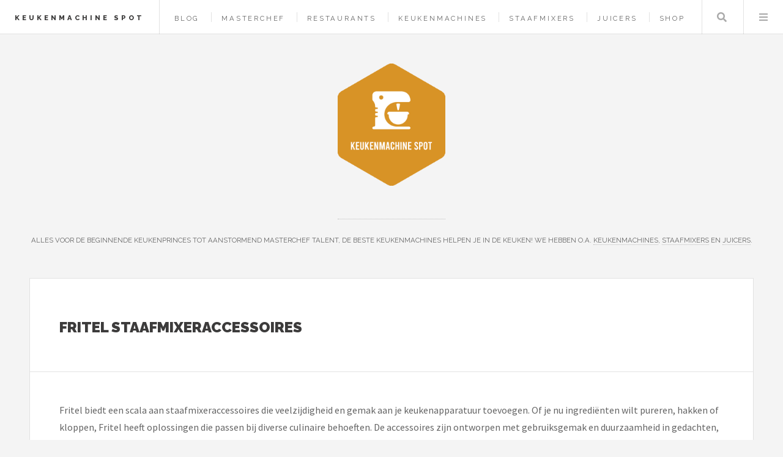

--- FILE ---
content_type: text/html; charset=UTF-8
request_url: https://www.keukenmachinespot.nl/merk/fritel/staafmixeraccessoires
body_size: 4904
content:
<!DOCTYPE HTML>
<html lang="nl-nl">
<head>
    <title>Fritel Staafmixeraccessoires kopen? — Keukenmachine Spot</title>
    <meta charset="utf-8" />
    <meta name="viewport" content="width=device-width, initial-scale=1, user-scalable=yes" />
    <meta name="description" content="Alles voor de beginnende keukenprinces tot aanstormend Masterchef talent, de beste keukenmachines helpen je in de keuken! We hebben o.a. keukenmachines, staafmixers en juicers." />
    <link rel="preconnect" href="https://fonts.googleapis.com" crossorigin />
    <link rel="preconnect" href="https://fonts.gstatic.com" crossorigin />
    <link rel="stylesheet" href="https://fonts.googleapis.com/css?family=Source+Sans+Pro:400,700|Raleway:400,800,900&display=swap" />
    <link href="/assets/css/main.css?v=2" rel="preload" as="style" crossorigin />
    <link href="/assets/css/main.css?v=2" rel="stylesheet"  />
    <link rel="shortcut icon" href="/images/logos/keukenmachinespot_favicon.png" />
    <script async defer data-website-id="c6bbc8a4-d8dd-4642-adaf-bb21be026b75" src="https://umami.sboersma.nl/script.js"></script>
    </head>
<body class="is-preload">
<div id="wrapper">
    <header id="header">
        <h1><a href="/">Keukenmachine Spot</a></h1>
        <nav class="links">
            <ul>
                                        <li><a href="/blog">Blog</a></li>

                                    <li><a href="/masterchef">MasterChef</a></li>
                                    <li><a href="/restaurants">Restaurants</a></li>
                
                                <li><a href="/shop/keukenmachines">Keukenmachines</a></li>
                                <li><a href="/shop/staafmixers">Staafmixers</a></li>
                                <li><a href="/shop/juicers">Juicers</a></li>
                                <li><a href="/shop">Shop</a></li>
                                                    </ul>

        </nav>
        <nav class="main">
            <ul>
                <li class="search">
                    <a class="fa-search" href="#search">Zoeken</a>
                    <form id="search" method="get" action="/shop/zoeken">
                        <input type="text" name="q" placeholder="Zoeken" value="" />
                    </form>
                </li>
                <li class="menu">
                    <a class="fa-bars" href="#menu">Menu</a>
                </li>
            </ul>
        </nav>
    </header>

    <section id="menu">

        <section>
            <form class="search" method="get" action="/shop/zoeken">
                <input type="text" name="q" placeholder="Zoeken" value="" />
            </form>
        </section>

        <section>
            <ul class="links">
                                <li><a href="/blog"><h3>Blog</h3></a></li>


                                    <li><a href="/masterchef"><h3>MasterChef</h3></a></li>
                                    <li><a href="/restaurants"><h3>Restaurants</h3></a></li>
                
                
                    <li>
                        <a href="/shop/keukenmachines">
                            <h3>Keukenmachines</h3>
                        </a>
                    </li>
                
                    <li>
                        <a href="/shop/staafmixers">
                            <h3>Staafmixers</h3>
                        </a>
                    </li>
                
                    <li>
                        <a href="/shop/juicers">
                            <h3>Juicers</h3>
                        </a>
                    </li>
                
                    <li>
                        <a href="/shop">
                            <h3>Shop</h3>
                        </a>
                    </li>
                                                </ul>
        </section>
    </section>

    <div id="main">
        
    <article class="post">
        <header>
            <div class="title">
                <h2 style="letter-spacing: 0">Fritel Staafmixeraccessoires</h2>
            </div>

        </header>
        Fritel biedt een scala aan staafmixeraccessoires die veelzijdigheid en gemak aan je keukenapparatuur toevoegen. Of je nu ingrediënten wilt pureren, hakken of kloppen, Fritel heeft oplossingen die passen bij diverse culinaire behoeften. De accessoires zijn ontworpen met gebruiksgemak en duurzaamheid in gedachten, vaak inclusief vaatwasmachinebestendige onderdelen voor eenvoudige reiniging. Dankzij de naadloze compatibiliteit met Fritel staafmixers wordt het bereiden van diverse gerechten een moeiteloos proces. Deze accessoires zijn ideaal voor zowel amateur-koks als keukenprofessionals, en helpen bij het efficiënt en effectief bereiden van maaltijden. Ze staan bekend om hun betrouwbare prestaties en hoge kwaliteit.

                    <br/>
            <br/>
            <strong>Bekijk alle <a href="/shop/staafmixeraccessoires" aria-label="Bekijke alle staafmixeraccessoires">staafmixeraccessoires</a> of andere producten van <a href="/merk/fritel" aria-label="Bekijk alles van het merk Fritel">Fritel</a>:</strong><br/>
                                    <a href="/merk/fritel/blenderaccessoires" title="Blenderaccessoires van Fritel">Blenderaccessoires</a>
                                    ,
                
                                                <a href="/merk/fritel/foodprocessors" title="Foodprocessors van Fritel">Foodprocessors</a>
                                    ,
                
                                                <a href="/merk/fritel/handmixers" title="Handmixers van Fritel">Handmixers</a>
                                    ,
                
                                                <a href="/merk/fritel/ijscrushers" title="IJscrushers van Fritel">IJscrushers</a>
                                    ,
                
                                                <a href="/merk/fritel/ijsmachines" title="IJsmachines van Fritel">IJsmachines</a>
                                    ,
                
                                                <a href="/merk/fritel/juicers" title="Juicers van Fritel">Juicers</a>
                                    ,
                
                                                <a href="/merk/fritel/keukenmachineaccessoires" title="Keukenmachineaccessoires van Fritel">Keukenmachineaccessoires</a>
                                    ,
                
                                                <a href="/merk/fritel/keukenmixers" title="Keukenmixers van Fritel">Keukenmixers</a>
                                    ,
                
                                                <a href="/merk/fritel/smoothie-makers" title="Smoothie makers van Fritel">Smoothie makers</a>
                                    ,
                
                                                                    <a href="/merk/fritel/staafmixers" title="Staafmixers van Fritel">Staafmixers</a>
                
                    
        
                    <br/><br/>
            <strong>Lees ook onze laatste blogs over staafmixeraccessoires:</strong>
            <ul style="list-style-type: none;padding: 0;margin:0">
                                    <a href="/blog/maak-uw-keuken-compleet-ontdek-onmisbare-staafmixeraccessoires" title="maak-uw-keuken-compleet-ontdek-onmisbare-staafmixeraccessoires">Maak Uw Keuken Compleet: Ontdek Onmisbare Staafmixeraccessoires!</a>
                            </ul>
        

        <footer></footer>

    </article>

    
        <article class="mini-post" style="padding:20px;">
    <div style="display: block;position: relative">
        <div style="width: 200px;height:200px;float: left;">
            <a href="/product/fritel-hb2870-staafmixeraccessoire-set" class="image" style="background-image:url(/images/show/product/fritel-hb2870-staafmixeraccessoire-set.jpg);background-size:contain;width:180px;height:180px;background-position:center center;background-repeat:no-repeat;" aria-label="Bekijk ook Fritel HB2870 - Staafmixeraccessoire Set"></a>
        </div>
        <div style="height:200px;float:left;width: calc(100% - 360px);">
            <a href="/product/fritel-hb2870-staafmixeraccessoire-set" aria-label="Bekijk ook Fritel HB2870 - Staafmixeraccessoire Set">
            <h3 style="letter-spacing: 0;">Fritel HB2870 - Staafmixeraccessoire Set</h3>
            <p class="published" style="font-size:85%;width: calc(100% - 100px);"></p>
            </a>
            <a href="/product/fritel-hb2870-staafmixeraccessoire-set" style="color:#2ebaae;font-weight:bold;font-family:'Raleway', Helvetica, sans-serif;position:absolute;right:0;top:0;font-size:150%;text-decoration: none;border-bottom:0;"  aria-label="Bekijk ook Fritel HB2870 - Staafmixeraccessoire Set">&euro; 19,99
            </a>
            <form method="post" action="/product/fritel-hb2870-staafmixeraccessoire-set">
                <input type="hidden" name="_token" value="AxzpGuTCE04FiHV1GLom8pKRdEYOLOrpjubhLwYN" autocomplete="off">                <button type="submit" class="button" style="position: absolute; right: 0;bottom: 0;background-color:#03bdae;padding:0;">
                    <img src="/images/button.png" alt="Meer informatie over Fritel HB2870 - Staafmixeraccessoire Set" style="height: 100%" />
                </button>

            </form>
        </div>
    </div>
</article>

    
    

    </div>
        <section id="sidebar">

        <section id="intro">
            <style>
                .site_logo {
                    height:200px;
                    margin-bottom:50px;
                }
                @media screen and (max-width: 480px) {
                    .site_logo {
                        height: 100px!important;
                        margin-bottom: 25px!important;
                    }
                }
            </style>
            <a href="/">
                <img src="/images/logos/keukenmachinespot.png" alt="Logo" style=" " class="site_logo" />
            </a>
            <header>
                <br/>
                <p style="letter-spacing: 0;">Alles voor de beginnende keukenprinces tot aanstormend Masterchef talent, de beste keukenmachines helpen je in de keuken! We hebben o.a. <a href="https://www.keukenmachinespot.nl/shop/keukenmachines">keukenmachines</a>, <a href="https://www.keukenmachinespot.nl/shop/staafmixers">staafmixers</a> en <a href="https://www.keukenmachinespot.nl/shop/juicers">juicers</a>.</p>
            </header>
        </section>
        
        
            <section class="druppel-promo">
                <div style="display: flex; gap: 1em; align-items: flex-start;">
                    <a href="https://www.druppel.app/" target="_blank" style="flex-shrink: 0; border: 0;">
                        <img src="https://is1-ssl.mzstatic.com/image/thumb/PurpleSource221/v4/44/9c/78/449c78da-f2c4-a099-cf6c-f7ced2338e72/Placeholder.mill/200x200bb-75.webp" alt="Druppel App" style="width: 64px; height: 64px; border-radius: 14px;" />
                    </a>
                    <div>
                        <h3 style="letter-spacing: 0; margin: 0 0 0.25em 0; font-size: 0.9em;"><a href="https://www.druppel.app/" target="_blank" style="text-decoration: none; border: 0;">Druppel - Regen App</a></h3>
                        <p style="letter-spacing: 0; margin: 0 0 0.5em 0; font-size: 0.85em;">Regenradar en buienalarm voor Nederland.</p>
                        <a href="https://apps.apple.com/nl/app/druppel-regen-app/id6756480584" target="_blank" style="border: 0;">
                            <img src="https://tools.applemediaservices.com/api/badges/download-on-the-app-store/black/nl-nl" alt="Download in App Store" style="height: 30px;" />
                        </a>
                    </div>
                </div>
            </section>

        
        <section>
            <ul style="list-style-type: none;padding: 0;margin:0">
                <li><strong>Merken</strong></li>
                
                                                            <li>
                            <a href="/merk/kenwood" style="display: inline-block;width: 100%;padding: 5px 0;">Kenwood</a>
                        </li>
                                            <li>
                            <a href="/merk/kitchenaid" style="display: inline-block;width: 100%;padding: 5px 0;">KitchenAid</a>
                        </li>
                                            <li>
                            <a href="/merk/moulinex" style="display: inline-block;width: 100%;padding: 5px 0;">Moulinex</a>
                        </li>
                                            <li>
                            <a href="/merk/emerio" style="display: inline-block;width: 100%;padding: 5px 0;">Emerio</a>
                        </li>
                                            <li>
                            <a href="/merk/philips" style="display: inline-block;width: 100%;padding: 5px 0;">Philips</a>
                        </li>
                                            <li>
                            <a href="/merk/braun" style="display: inline-block;width: 100%;padding: 5px 0;">Braun</a>
                        </li>
                                            <li>
                            <a href="/merk/magimix" style="display: inline-block;width: 100%;padding: 5px 0;">Magimix</a>
                        </li>
                                            <li>
                            <a href="/merk/marcato" style="display: inline-block;width: 100%;padding: 5px 0;">Marcato</a>
                        </li>
                                            <li>
                            <a href="/merk/nutribullet" style="display: inline-block;width: 100%;padding: 5px 0;">Nutribullet</a>
                        </li>
                                            <li>
                            <a href="/merk/bardi" style="display: inline-block;width: 100%;padding: 5px 0;">Bardi</a>
                        </li>
                                                    <li><a href="/merken"  style="display: inline-block;width: 100%;padding: 5px 0;">Alle merken</a></li>
            </ul>
        </section>
                <section>
            <div class="mini-posts">
                                    <article class="mini-post">
    <header>
        <h3 style="letter-spacing: 0"><a href="/product/elektrische-handmixer-250-watt-motor-5-snelheidsstanden-uitwerpknop-roestvrijstalen-garde-kneedhaak-vaatwasserbestendig-hm-3014-wit" rel="noindex">Elektrische Handmixer 250 Watt Motor 5 Snelheidsstanden Uitwerpknop Roestvrijstalen Garde Kneedhaak Vaatwasserbestendig HM 3014 Wit</a></h3>
        <time class="published" style="letter-spacing: 0">&euro; 60,99</time>
    </header>
    <a href="/product/elektrische-handmixer-250-watt-motor-5-snelheidsstanden-uitwerpknop-roestvrijstalen-garde-kneedhaak-vaatwasserbestendig-hm-3014-wit" class="image"  aria-label="Bekijk Elektrische Handmixer 250 Watt Motor 5 Snelheidsstanden Uitwerpknop Roestvrijstalen Garde Kneedhaak Vaatwasserbestendig HM 3014 Wit" style="background-image:url(/images/show/product/elektrische-handmixer-250-watt-motor-5-snelheidsstanden-uitwerpknop-roestvrijstalen-garde-kneedhaak-vaatwasserbestendig-hm-3014-wit.jpg);background-size:contain;width:calc(100% - 20px);height:150px;margin:10px;background-position:center center;background-repeat:no-repeat;" rel="noindex"></a>
</article>
                                    <article class="mini-post">
    <header>
        <h3 style="letter-spacing: 0"><a href="/product/aurixi-professionele-juicers-sapcentrifuge-voor-groenten-fruit-juicer-met-065-l-sapbeker-en-pulpreservoir-2-snelheden-600w-rvs-zwart-zilver-29cm-x-26cm-x-18cm" rel="noindex">Aurixi® Professionele Juicers - Sapcentrifuge voor Groenten &amp; Fruit - Juicer Met 0.65 L Sapbeker en Pulpreservoir - 2 Snelheden - 600W - RVS / Zwart - Zilver - 29cm x 26cm x 18cm</a></h3>
        <time class="published" style="letter-spacing: 0">&euro; 129,95</time>
    </header>
    <a href="/product/aurixi-professionele-juicers-sapcentrifuge-voor-groenten-fruit-juicer-met-065-l-sapbeker-en-pulpreservoir-2-snelheden-600w-rvs-zwart-zilver-29cm-x-26cm-x-18cm" class="image"  aria-label="Bekijk Aurixi® Professionele Juicers - Sapcentrifuge voor Groenten &amp; Fruit - Juicer Met 0.65 L Sapbeker en Pulpreservoir - 2 Snelheden - 600W - RVS / Zwart - Zilver - 29cm x 26cm x 18cm" style="background-image:url(/images/show/product/aurixi-professionele-juicers-sapcentrifuge-voor-groenten-fruit-juicer-met-065-l-sapbeker-en-pulpreservoir-2-snelheden-600w-rvs-zwart-zilver-29cm-x-26cm-x-18cm.jpg);background-size:contain;width:calc(100% - 20px);height:150px;margin:10px;background-position:center center;background-repeat:no-repeat;" rel="noindex"></a>
</article>
                                    <article class="mini-post">
    <header>
        <h3 style="letter-spacing: 0"><a href="/product/staafmixer-set-handmixer-blender-set-pureerstaf-hakmolen-keukenmachine-rvs-3-in-1-mixer-accessoire-soepen-smoothies-babyvoeding" rel="noindex">Staafmixer Set - Handmixer - Blender Set - Pureerstaf - Hakmolen - Keukenmachine - RVS - 3 in 1 - Mixer Accessoire - Soepen - Smoothies - Babyvoeding</a></h3>
        <time class="published" style="letter-spacing: 0">&euro; 91,95</time>
    </header>
    <a href="/product/staafmixer-set-handmixer-blender-set-pureerstaf-hakmolen-keukenmachine-rvs-3-in-1-mixer-accessoire-soepen-smoothies-babyvoeding" class="image"  aria-label="Bekijk Staafmixer Set - Handmixer - Blender Set - Pureerstaf - Hakmolen - Keukenmachine - RVS - 3 in 1 - Mixer Accessoire - Soepen - Smoothies - Babyvoeding" style="background-image:url(/images/show/product/staafmixer-set-handmixer-blender-set-pureerstaf-hakmolen-keukenmachine-rvs-3-in-1-mixer-accessoire-soepen-smoothies-babyvoeding.jpg);background-size:contain;width:calc(100% - 20px);height:150px;margin:10px;background-position:center center;background-repeat:no-repeat;" rel="noindex"></a>
</article>
                                    <article class="mini-post">
    <header>
        <h3 style="letter-spacing: 0"><a href="/product/kenwood-basis-met-mes-wit-at320-kw697750" rel="noindex">KENWOOD - BASIS MET MES - WIT - AT320 - KW697750</a></h3>
        <time class="published" style="letter-spacing: 0">&euro; 30,01</time>
    </header>
    <a href="/product/kenwood-basis-met-mes-wit-at320-kw697750" class="image"  aria-label="Bekijk KENWOOD - BASIS MET MES - WIT - AT320 - KW697750" style="background-image:url(/images/show/product/kenwood-basis-met-mes-wit-at320-kw697750.jpg);background-size:contain;width:calc(100% - 20px);height:150px;margin:10px;background-position:center center;background-repeat:no-repeat;" rel="noindex"></a>
</article>
                            </div>
        </section>
        
        

                <section>
            <ul class="posts">
                                    <li>
                        <article>
                            <header>
                                <h3 style="letter-spacing: 0;"><a href="https://www.f1-webshop.nl" target="_blank">F1 Webshop</a></h3>
                                <span class="published" style="letter-spacing: 0;">De Grootste F1 Online Shop met een enorm aanbod van 100% authentieke merchandise van o.a. <a href="https://www.f1-webshop.nl/selectie/red-bull-racing">Red Bull</a>, <a href="https://www.f1-webshop.nl/merk/mercedes-amg">Mercedes</a> en <a href="https://www.f1-webshop.nl/merk/ferrari">Ferrari</a> - haal de laatste mode voor alle Formule 1 fans of <a href="https://www.f1-webshop.nl/shop/racestoelen">recestoelen</a> voor de echte gamers. .</span>
                            </header>
                            <a href="https://www.f1-webshop.nl" class="image" target="_blank"><img src="/images/logos/f1webshop.png" alt="Logo F1 Webshop" style="width:64px;height:73px;"/></a>
                        </article>
                    </li>

                                    <li>
                        <article>
                            <header>
                                <h3 style="letter-spacing: 0;"><a href="https://www.legoblogger.nl" target="_blank">LEGO blogger</a></h3>
                                <span class="published" style="letter-spacing: 0;">Spelen met <a href="https://www.legoblogger.nl/shop/bouwsets">LEGO® stenen</a>, tegels en andere elementen stimuleert creatief spelen en inspireert de kunstenaars in ons allemaal.</span>
                            </header>
                            <a href="https://www.legoblogger.nl" class="image" target="_blank"><img src="/images/logos/legoblogger.png" alt="Logo LEGO blogger" style="width:64px;height:73px;"/></a>
                        </article>
                    </li>

                                    <li>
                        <article>
                            <header>
                                <h3 style="letter-spacing: 0;"><a href="https://www.biljarttotaal.nl" target="_blank">Biljart Totaal</a></h3>
                                <span class="published" style="letter-spacing: 0;">Biljart Totaal is dé online shop voor al uw biljartartikelen. Voor beginners & professionals hebben wij <a href="https://www.biljarttotaal.nl/shop/snooker-pooltafels">tafels</a>, <a href="https://www.biljarttotaal.nl/shop/keuen">keuen</a> en <a href="https://www.biljarttotaal.nl/shop/biljartballen">biljartballen</a>.</span>
                            </header>
                            <a href="https://www.biljarttotaal.nl" class="image" target="_blank"><img src="/images/logos/biljarttotaal.png" alt="Logo Biljart Totaal" style="width:64px;height:73px;"/></a>
                        </article>
                    </li>

                
                    <li>
                        <article>
                            <header>
                                <h3 style="letter-spacing: 0;"><a href="https://www.kadokiezer.nl" target="_blank">KadoKiezer</a></h3>
                                <span class="published" style="letter-spacing: 0;">Kadokiezer helpt je het perfecte cadeau te vinden voor elke gelegenheid. Ontdek originele cadeautips voor hem, haar, kinderen en meer.</span>
                            </header>
                            <a href="https://www.kadokiezer.nl" class="image" target="_blank"><span style="font-size: 60px;">🎁</span></a>
                        </article>
                    </li>


                    <li><a href="/partners">Alle partners</a></li>
            </ul>
        </section>
                <section id="footer">
            <ul class="icons">
                <li><a href="https://x.com/intent/tweet?text=https://www.keukenmachinespot.nl/merk/fritel/staafmixeraccessoires" class="icon brands fa-twitter" target="_blank" aria-label="Deel deze pagina via X"><span class="label">X</span></a></li>
                <li><a href="https://www.facebook.com/sharer/sharer.php?u=https://www.keukenmachinespot.nl/merk/fritel/staafmixeraccessoires" class="icon brands fa-facebook-f" target="_blank" aria-label="Deel deze pagina via Facebook"><span class="label">Facebook</span></a></li>
                <li><a href="/cdn-cgi/l/email-protection#224b4c444d6249475749474c4f43414a4b4c4751524d560c4c4e" class="icon solid fa-envelope" aria-label="Email ons"><span class="label">Email</span></a></li>
            </ul>
            <p class="copyright">&copy; 2021-2026 <a href="https://www.sboersma.nl" target="_blank" style="border:0" title="Sander Boersma"  aria-label="Ga naar de website van Sander Boersma"><img src="/images/sb.png" alt="Sander Boersma Logo" style="position: relative;left: 10px;top: 5px;margin-right:10px;height:16px;width:16px;" /></a>
            </p>
        </section>

    </section>
    </div>

<script data-cfasync="false" src="/cdn-cgi/scripts/5c5dd728/cloudflare-static/email-decode.min.js"></script><script src="/assets/js/all.js?v=2" defer></script>

<script defer src="https://static.cloudflareinsights.com/beacon.min.js/vcd15cbe7772f49c399c6a5babf22c1241717689176015" integrity="sha512-ZpsOmlRQV6y907TI0dKBHq9Md29nnaEIPlkf84rnaERnq6zvWvPUqr2ft8M1aS28oN72PdrCzSjY4U6VaAw1EQ==" data-cf-beacon='{"version":"2024.11.0","token":"97c4a4ab0c264272823e5f969432f730","r":1,"server_timing":{"name":{"cfCacheStatus":true,"cfEdge":true,"cfExtPri":true,"cfL4":true,"cfOrigin":true,"cfSpeedBrain":true},"location_startswith":null}}' crossorigin="anonymous"></script>
</body>
</html>
